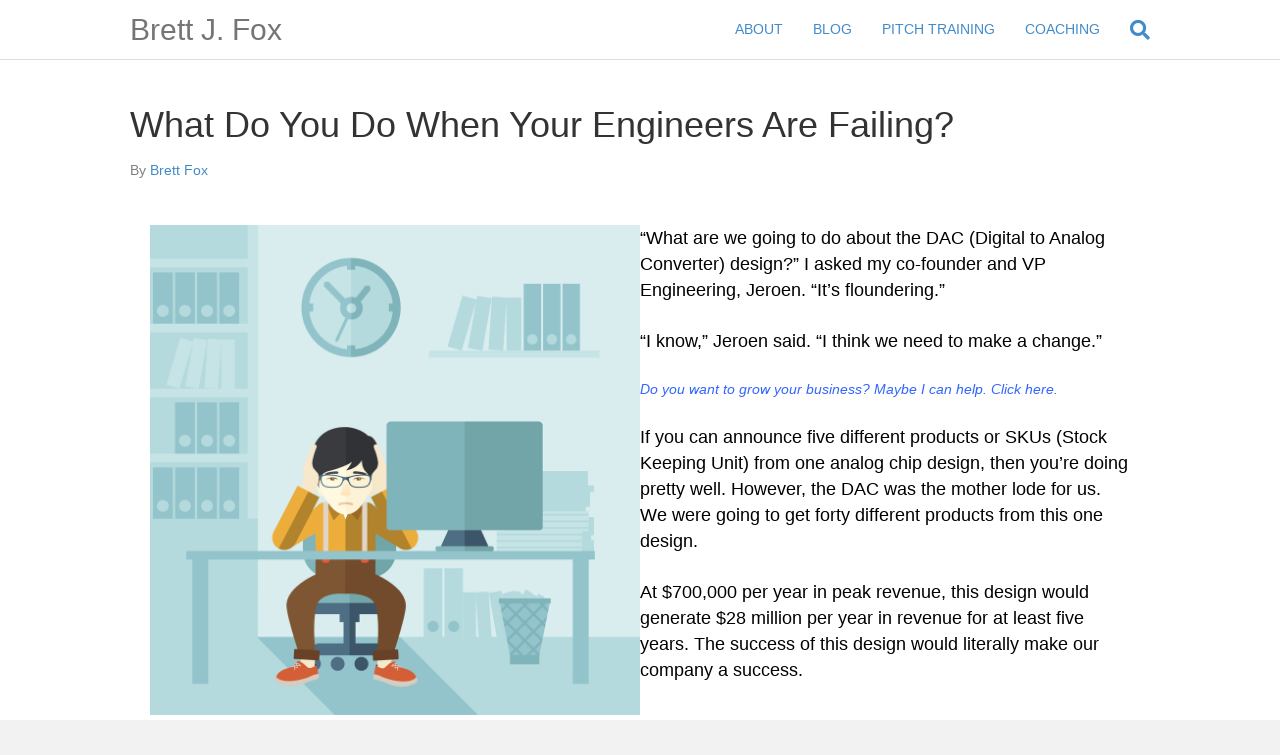

--- FILE ---
content_type: text/html; charset=UTF-8
request_url: https://www.brettjfox.com/what-do-you-do-when-your-engineers-are-failing/
body_size: 15012
content:
<!DOCTYPE html>
<html dir="ltr" lang="en-US" prefix="og: https://ogp.me/ns#">
<head>
<meta charset="UTF-8" />
<meta name='viewport' content='width=device-width, initial-scale=1.0' />
<meta http-equiv='X-UA-Compatible' content='IE=edge' />
<link rel="profile" href="https://gmpg.org/xfn/11" />
<meta name='robots' content='index, follow, max-image-preview:large, max-snippet:-1, max-video-preview:-1' />
	<style>img:is([sizes="auto" i], [sizes^="auto," i]) { contain-intrinsic-size: 3000px 1500px }</style>
		<!-- Pixel Cat Facebook Pixel Code -->
	<script>
	!function(f,b,e,v,n,t,s){if(f.fbq)return;n=f.fbq=function(){n.callMethod?
	n.callMethod.apply(n,arguments):n.queue.push(arguments)};if(!f._fbq)f._fbq=n;
	n.push=n;n.loaded=!0;n.version='2.0';n.queue=[];t=b.createElement(e);t.async=!0;
	t.src=v;s=b.getElementsByTagName(e)[0];s.parentNode.insertBefore(t,s)}(window,
	document,'script','https://connect.facebook.net/en_US/fbevents.js' );
	fbq( 'init', '2453475894933108' );	</script>
	<!-- DO NOT MODIFY -->
	<!-- End Facebook Pixel Code -->
	<!-- Google Tag Manager -->
<script>(function(w,d,s,l,i){w[l]=w[l]||[];w[l].push({'gtm.start':
new Date().getTime(),event:'gtm.js'});var f=d.getElementsByTagName(s)[0],
j=d.createElement(s),dl=l!='dataLayer'?'&l='+l:'';j.async=true;j.src=
'https://www.googletagmanager.com/gtm.js?id='+i+dl;f.parentNode.insertBefore(j,f);
})(window,document,'script','dataLayer','GTM-KMT2CKH');</script>
<!-- End Google Tag Manager -->

<!-- Google Tag Manager by PYS -->
    <script data-cfasync="false" data-pagespeed-no-defer>
	    window.dataLayerPYS = window.dataLayerPYS || [];
	</script>
<!-- End Google Tag Manager by PYS -->
<!-- Google Tag Manager by PYS -->
<script data-cfasync="false" data-pagespeed-no-defer>
	var pys_datalayer_name = "dataLayer";
	window.dataLayerPYS = window.dataLayerPYS || [];</script> 
<!-- End Google Tag Manager by PYS -->    <!-- Start VWO Common Smartcode -->
    <script  type='text/javascript'>
        var _vwo_clicks = 10;
    </script>
    <!-- End VWO Common Smartcode -->
        <!-- Start VWO Async SmartCode -->
    <link rel="preconnect" href="https://dev.visualwebsiteoptimizer.com" />
    <script  type='text/javascript' id='vwoCode'>
        /* Fix: wp-rocket (application/ld+json) */
        window._vwo_code || (function () {
            var account_id=890596,
                version=2.1,
                settings_tolerance=2000,
                library_tolerance=2500,
                use_existing_jquery=false,
                hide_element='body',
                hide_element_style = 'opacity:0 !important;filter:alpha(opacity=0) !important;background:none !important;transition:none !important;',
                /* DO NOT EDIT BELOW THIS LINE */
                f=false,w=window,d=document,v=d.querySelector('#vwoCode'),cK='_vwo_'+account_id+'_settings',cc={};try{var c=JSON.parse(localStorage.getItem('_vwo_'+account_id+'_config'));cc=c&&typeof c==='object'?c:{}}catch(e){}var stT=cc.stT==='session'?w.sessionStorage:w.localStorage;code={use_existing_jquery:function(){return typeof use_existing_jquery!=='undefined'?use_existing_jquery:undefined},library_tolerance:function(){return typeof library_tolerance!=='undefined'?library_tolerance:undefined},settings_tolerance:function(){return cc.sT||settings_tolerance},hide_element_style:function(){return'{'+(cc.hES||hide_element_style)+'}'},hide_element:function(){if(performance.getEntriesByName('first-contentful-paint')[0]){return''}return typeof cc.hE==='string'?cc.hE:hide_element},getVersion:function(){return version},finish:function(e){if(!f){f=true;var t=d.getElementById('_vis_opt_path_hides');if(t)t.parentNode.removeChild(t);if(e)(new Image).src='https://dev.visualwebsiteoptimizer.com/ee.gif?a='+account_id+e}},finished:function(){return f},addScript:function(e){var t=d.createElement('script');t.type='text/javascript';if(e.src){t.src=e.src}else{t.text=e.text}d.getElementsByTagName('head')[0].appendChild(t)},load:function(e,t){var i=this.getSettings(),n=d.createElement('script'),r=this;t=t||{};if(i){n.textContent=i;d.getElementsByTagName('head')[0].appendChild(n);if(!w.VWO||VWO.caE){stT.removeItem(cK);r.load(e)}}else{var o=new XMLHttpRequest;o.open('GET',e,true);o.withCredentials=!t.dSC;o.responseType=t.responseType||'text';o.onload=function(){if(t.onloadCb){return t.onloadCb(o,e)}if(o.status===200||o.status===304){_vwo_code.addScript({text:o.responseText})}else{_vwo_code.finish('&e=loading_failure:'+e)}};o.onerror=function(){if(t.onerrorCb){return t.onerrorCb(e)}_vwo_code.finish('&e=loading_failure:'+e)};o.send()}},getSettings:function(){try{var e=stT.getItem(cK);if(!e){return}e=JSON.parse(e);if(Date.now()>e.e){stT.removeItem(cK);return}return e.s}catch(e){return}},init:function(){if(d.URL.indexOf('__vwo_disable__')>-1)return;var e=this.settings_tolerance();w._vwo_settings_timer=setTimeout(function(){_vwo_code.finish();stT.removeItem(cK)},e);var t;if(this.hide_element()!=='body'){t=d.createElement('style');var i=this.hide_element(),n=i?i+this.hide_element_style():'',r=d.getElementsByTagName('head')[0];t.setAttribute('id','_vis_opt_path_hides');v&&t.setAttribute('nonce',v.nonce);t.setAttribute('type','text/css');if(t.styleSheet)t.styleSheet.cssText=n;else t.appendChild(d.createTextNode(n));r.appendChild(t)}else{t=d.getElementsByTagName('head')[0];var n=d.createElement('div');n.style.cssText='z-index: 2147483647 !important;position: fixed !important;left: 0 !important;top: 0 !important;width: 100% !important;height: 100% !important;background: white !important;';n.setAttribute('id','_vis_opt_path_hides');n.classList.add('_vis_hide_layer');t.parentNode.insertBefore(n,t.nextSibling)}var o='https://dev.visualwebsiteoptimizer.com/j.php?a='+account_id+'&u='+encodeURIComponent(d.URL)+'&vn='+version;if(w.location.search.indexOf('_vwo_xhr')!==-1){this.addScript({src:o})}else{this.load(o+'&x=true')}}};w._vwo_code=code;code.init();})();
    </script>
    <!-- End VWO Async SmartCode -->
    
	<!-- This site is optimized with the Yoast SEO plugin v24.1 - https://yoast.com/wordpress/plugins/seo/ -->
	<title>What Do You Do When Your Engineers Are Failing? - Brett J. Fox</title>
	<meta name="description" content="Engineers make mistakes all the time. You need to have a plan when they do. I&#039;ll teach you how in today&#039;s post." />
	<link rel="canonical" href="https://www.brettjfox.com/what-do-you-do-when-your-engineers-are-failing/" />
	<meta property="og:locale" content="en_US" />
	<meta property="og:type" content="article" />
	<meta property="og:title" content="What Do You Do When Your Engineers Are Failing? - Brett J. Fox" />
	<meta property="og:description" content="Engineers make mistakes all the time. You need to have a plan when they do. I&#039;ll teach you how in today&#039;s post." />
	<meta property="og:url" content="https://www.brettjfox.com/what-do-you-do-when-your-engineers-are-failing/" />
	<meta property="og:site_name" content="Brett J. Fox" />
	<meta property="article:publisher" content="https://www.facebook.com/foxbrettj" />
	<meta property="article:published_time" content="2025-04-21T18:07:46+00:00" />
	<meta property="article:modified_time" content="2025-04-21T18:13:17+00:00" />
	<meta property="og:image" content="https://www.brettjfox.com/wp-content/uploads/2022/10/stressed-engineer.jpg" />
	<meta name="author" content="Brett Fox" />
	<meta name="twitter:card" content="summary_large_image" />
	<meta name="twitter:creator" content="@foxbrettj" />
	<meta name="twitter:site" content="@foxbrettj" />
	<meta name="twitter:label1" content="Written by" />
	<meta name="twitter:data1" content="Brett Fox" />
	<meta name="twitter:label2" content="Est. reading time" />
	<meta name="twitter:data2" content="4 minutes" />
	<script type="application/ld+json" class="yoast-schema-graph">{"@context":"https://schema.org","@graph":[{"@type":"WebPage","@id":"https://www.brettjfox.com/what-do-you-do-when-your-engineers-are-failing/","url":"https://www.brettjfox.com/what-do-you-do-when-your-engineers-are-failing/","name":"What Do You Do When Your Engineers Are Failing? - Brett J. Fox","isPartOf":{"@id":"https://www.brettjfox.com/#website"},"primaryImageOfPage":{"@id":"https://www.brettjfox.com/what-do-you-do-when-your-engineers-are-failing/#primaryimage"},"image":{"@id":"https://www.brettjfox.com/what-do-you-do-when-your-engineers-are-failing/#primaryimage"},"thumbnailUrl":"https://www.brettjfox.com/wp-content/uploads/2022/10/stressed-engineer.jpg","datePublished":"2025-04-21T18:07:46+00:00","dateModified":"2025-04-21T18:13:17+00:00","author":{"@id":"https://www.brettjfox.com/#/schema/person/866ffc54f8865be8f185477be312a0a6"},"description":"Engineers make mistakes all the time. You need to have a plan when they do. I'll teach you how in today's post.","breadcrumb":{"@id":"https://www.brettjfox.com/what-do-you-do-when-your-engineers-are-failing/#breadcrumb"},"inLanguage":"en-US","potentialAction":[{"@type":"ReadAction","target":["https://www.brettjfox.com/what-do-you-do-when-your-engineers-are-failing/"]}]},{"@type":"ImageObject","inLanguage":"en-US","@id":"https://www.brettjfox.com/what-do-you-do-when-your-engineers-are-failing/#primaryimage","url":"https://www.brettjfox.com/wp-content/uploads/2022/10/stressed-engineer.jpg","contentUrl":"https://www.brettjfox.com/wp-content/uploads/2022/10/stressed-engineer.jpg","width":1000,"height":1000,"caption":"An overworked japanese businessman sitting infront of computer holding his head by two hands, under stress causing a headache. Unhappy concept. A contemporary style with pastel palette soft blue tinted background. Vector flat design illustration. Square layout."},{"@type":"BreadcrumbList","@id":"https://www.brettjfox.com/what-do-you-do-when-your-engineers-are-failing/#breadcrumb","itemListElement":[{"@type":"ListItem","position":1,"name":"Home","item":"https://www.brettjfox.com/"},{"@type":"ListItem","position":2,"name":"What Do You Do When Your Engineers Are Failing?"}]},{"@type":"WebSite","@id":"https://www.brettjfox.com/#website","url":"https://www.brettjfox.com/","name":"Brett J. Fox","description":"Your Startup CEO Coach","potentialAction":[{"@type":"SearchAction","target":{"@type":"EntryPoint","urlTemplate":"https://www.brettjfox.com/?s={search_term_string}"},"query-input":{"@type":"PropertyValueSpecification","valueRequired":true,"valueName":"search_term_string"}}],"inLanguage":"en-US"},{"@type":"Person","@id":"https://www.brettjfox.com/#/schema/person/866ffc54f8865be8f185477be312a0a6","name":"Brett Fox","image":{"@type":"ImageObject","inLanguage":"en-US","@id":"https://www.brettjfox.com/#/schema/person/image/","url":"https://secure.gravatar.com/avatar/aaa2e9197ecbdc2be34ec8cab8af3f26?s=96&d=mm&r=g","contentUrl":"https://secure.gravatar.com/avatar/aaa2e9197ecbdc2be34ec8cab8af3f26?s=96&d=mm&r=g","caption":"Brett Fox"}}]}</script>
	<!-- / Yoast SEO plugin. -->


<link rel="alternate" type="application/rss+xml" title="Brett J. Fox &raquo; Feed" href="https://www.brettjfox.com/feed/" />
<link rel="alternate" type="application/rss+xml" title="Brett J. Fox &raquo; Comments Feed" href="https://www.brettjfox.com/comments/feed/" />
<script>
window._wpemojiSettings = {"baseUrl":"https:\/\/s.w.org\/images\/core\/emoji\/15.0.3\/72x72\/","ext":".png","svgUrl":"https:\/\/s.w.org\/images\/core\/emoji\/15.0.3\/svg\/","svgExt":".svg","source":{"concatemoji":"https:\/\/www.brettjfox.com\/wp-includes\/js\/wp-emoji-release.min.js?ver=6.7.4"}};
/*! This file is auto-generated */
!function(i,n){var o,s,e;function c(e){try{var t={supportTests:e,timestamp:(new Date).valueOf()};sessionStorage.setItem(o,JSON.stringify(t))}catch(e){}}function p(e,t,n){e.clearRect(0,0,e.canvas.width,e.canvas.height),e.fillText(t,0,0);var t=new Uint32Array(e.getImageData(0,0,e.canvas.width,e.canvas.height).data),r=(e.clearRect(0,0,e.canvas.width,e.canvas.height),e.fillText(n,0,0),new Uint32Array(e.getImageData(0,0,e.canvas.width,e.canvas.height).data));return t.every(function(e,t){return e===r[t]})}function u(e,t,n){switch(t){case"flag":return n(e,"\ud83c\udff3\ufe0f\u200d\u26a7\ufe0f","\ud83c\udff3\ufe0f\u200b\u26a7\ufe0f")?!1:!n(e,"\ud83c\uddfa\ud83c\uddf3","\ud83c\uddfa\u200b\ud83c\uddf3")&&!n(e,"\ud83c\udff4\udb40\udc67\udb40\udc62\udb40\udc65\udb40\udc6e\udb40\udc67\udb40\udc7f","\ud83c\udff4\u200b\udb40\udc67\u200b\udb40\udc62\u200b\udb40\udc65\u200b\udb40\udc6e\u200b\udb40\udc67\u200b\udb40\udc7f");case"emoji":return!n(e,"\ud83d\udc26\u200d\u2b1b","\ud83d\udc26\u200b\u2b1b")}return!1}function f(e,t,n){var r="undefined"!=typeof WorkerGlobalScope&&self instanceof WorkerGlobalScope?new OffscreenCanvas(300,150):i.createElement("canvas"),a=r.getContext("2d",{willReadFrequently:!0}),o=(a.textBaseline="top",a.font="600 32px Arial",{});return e.forEach(function(e){o[e]=t(a,e,n)}),o}function t(e){var t=i.createElement("script");t.src=e,t.defer=!0,i.head.appendChild(t)}"undefined"!=typeof Promise&&(o="wpEmojiSettingsSupports",s=["flag","emoji"],n.supports={everything:!0,everythingExceptFlag:!0},e=new Promise(function(e){i.addEventListener("DOMContentLoaded",e,{once:!0})}),new Promise(function(t){var n=function(){try{var e=JSON.parse(sessionStorage.getItem(o));if("object"==typeof e&&"number"==typeof e.timestamp&&(new Date).valueOf()<e.timestamp+604800&&"object"==typeof e.supportTests)return e.supportTests}catch(e){}return null}();if(!n){if("undefined"!=typeof Worker&&"undefined"!=typeof OffscreenCanvas&&"undefined"!=typeof URL&&URL.createObjectURL&&"undefined"!=typeof Blob)try{var e="postMessage("+f.toString()+"("+[JSON.stringify(s),u.toString(),p.toString()].join(",")+"));",r=new Blob([e],{type:"text/javascript"}),a=new Worker(URL.createObjectURL(r),{name:"wpTestEmojiSupports"});return void(a.onmessage=function(e){c(n=e.data),a.terminate(),t(n)})}catch(e){}c(n=f(s,u,p))}t(n)}).then(function(e){for(var t in e)n.supports[t]=e[t],n.supports.everything=n.supports.everything&&n.supports[t],"flag"!==t&&(n.supports.everythingExceptFlag=n.supports.everythingExceptFlag&&n.supports[t]);n.supports.everythingExceptFlag=n.supports.everythingExceptFlag&&!n.supports.flag,n.DOMReady=!1,n.readyCallback=function(){n.DOMReady=!0}}).then(function(){return e}).then(function(){var e;n.supports.everything||(n.readyCallback(),(e=n.source||{}).concatemoji?t(e.concatemoji):e.wpemoji&&e.twemoji&&(t(e.twemoji),t(e.wpemoji)))}))}((window,document),window._wpemojiSettings);
</script>
<style id='wp-emoji-styles-inline-css'>

	img.wp-smiley, img.emoji {
		display: inline !important;
		border: none !important;
		box-shadow: none !important;
		height: 1em !important;
		width: 1em !important;
		margin: 0 0.07em !important;
		vertical-align: -0.1em !important;
		background: none !important;
		padding: 0 !important;
	}
</style>
<link rel='stylesheet' id='wp-block-library-css' href='https://www.brettjfox.com/wp-includes/css/dist/block-library/style.min.css?ver=6.7.4' media='all' />
<style id='wp-block-library-theme-inline-css'>
.wp-block-audio :where(figcaption){color:#555;font-size:13px;text-align:center}.is-dark-theme .wp-block-audio :where(figcaption){color:#ffffffa6}.wp-block-audio{margin:0 0 1em}.wp-block-code{border:1px solid #ccc;border-radius:4px;font-family:Menlo,Consolas,monaco,monospace;padding:.8em 1em}.wp-block-embed :where(figcaption){color:#555;font-size:13px;text-align:center}.is-dark-theme .wp-block-embed :where(figcaption){color:#ffffffa6}.wp-block-embed{margin:0 0 1em}.blocks-gallery-caption{color:#555;font-size:13px;text-align:center}.is-dark-theme .blocks-gallery-caption{color:#ffffffa6}:root :where(.wp-block-image figcaption){color:#555;font-size:13px;text-align:center}.is-dark-theme :root :where(.wp-block-image figcaption){color:#ffffffa6}.wp-block-image{margin:0 0 1em}.wp-block-pullquote{border-bottom:4px solid;border-top:4px solid;color:currentColor;margin-bottom:1.75em}.wp-block-pullquote cite,.wp-block-pullquote footer,.wp-block-pullquote__citation{color:currentColor;font-size:.8125em;font-style:normal;text-transform:uppercase}.wp-block-quote{border-left:.25em solid;margin:0 0 1.75em;padding-left:1em}.wp-block-quote cite,.wp-block-quote footer{color:currentColor;font-size:.8125em;font-style:normal;position:relative}.wp-block-quote:where(.has-text-align-right){border-left:none;border-right:.25em solid;padding-left:0;padding-right:1em}.wp-block-quote:where(.has-text-align-center){border:none;padding-left:0}.wp-block-quote.is-large,.wp-block-quote.is-style-large,.wp-block-quote:where(.is-style-plain){border:none}.wp-block-search .wp-block-search__label{font-weight:700}.wp-block-search__button{border:1px solid #ccc;padding:.375em .625em}:where(.wp-block-group.has-background){padding:1.25em 2.375em}.wp-block-separator.has-css-opacity{opacity:.4}.wp-block-separator{border:none;border-bottom:2px solid;margin-left:auto;margin-right:auto}.wp-block-separator.has-alpha-channel-opacity{opacity:1}.wp-block-separator:not(.is-style-wide):not(.is-style-dots){width:100px}.wp-block-separator.has-background:not(.is-style-dots){border-bottom:none;height:1px}.wp-block-separator.has-background:not(.is-style-wide):not(.is-style-dots){height:2px}.wp-block-table{margin:0 0 1em}.wp-block-table td,.wp-block-table th{word-break:normal}.wp-block-table :where(figcaption){color:#555;font-size:13px;text-align:center}.is-dark-theme .wp-block-table :where(figcaption){color:#ffffffa6}.wp-block-video :where(figcaption){color:#555;font-size:13px;text-align:center}.is-dark-theme .wp-block-video :where(figcaption){color:#ffffffa6}.wp-block-video{margin:0 0 1em}:root :where(.wp-block-template-part.has-background){margin-bottom:0;margin-top:0;padding:1.25em 2.375em}
</style>
<link rel='stylesheet' id='convertkit-broadcasts-css' href='https://www.brettjfox.com/wp-content/plugins/convertkit/resources/frontend/css/broadcasts.css?ver=2.8.4' media='all' />
<link rel='stylesheet' id='convertkit-button-css' href='https://www.brettjfox.com/wp-content/plugins/convertkit/resources/frontend/css/button.css?ver=2.8.4' media='all' />
<link rel='stylesheet' id='convertkit-form-css' href='https://www.brettjfox.com/wp-content/plugins/convertkit/resources/frontend/css/form.css?ver=2.8.4' media='all' />
<style id='classic-theme-styles-inline-css'>
/*! This file is auto-generated */
.wp-block-button__link{color:#fff;background-color:#32373c;border-radius:9999px;box-shadow:none;text-decoration:none;padding:calc(.667em + 2px) calc(1.333em + 2px);font-size:1.125em}.wp-block-file__button{background:#32373c;color:#fff;text-decoration:none}
</style>
<style id='global-styles-inline-css'>
:root{--wp--preset--aspect-ratio--square: 1;--wp--preset--aspect-ratio--4-3: 4/3;--wp--preset--aspect-ratio--3-4: 3/4;--wp--preset--aspect-ratio--3-2: 3/2;--wp--preset--aspect-ratio--2-3: 2/3;--wp--preset--aspect-ratio--16-9: 16/9;--wp--preset--aspect-ratio--9-16: 9/16;--wp--preset--color--black: #000000;--wp--preset--color--cyan-bluish-gray: #abb8c3;--wp--preset--color--white: #ffffff;--wp--preset--color--pale-pink: #f78da7;--wp--preset--color--vivid-red: #cf2e2e;--wp--preset--color--luminous-vivid-orange: #ff6900;--wp--preset--color--luminous-vivid-amber: #fcb900;--wp--preset--color--light-green-cyan: #7bdcb5;--wp--preset--color--vivid-green-cyan: #00d084;--wp--preset--color--pale-cyan-blue: #8ed1fc;--wp--preset--color--vivid-cyan-blue: #0693e3;--wp--preset--color--vivid-purple: #9b51e0;--wp--preset--color--fl-heading-text: #333333;--wp--preset--color--fl-body-bg: #f2f2f2;--wp--preset--color--fl-body-text: #808080;--wp--preset--color--fl-accent: #428bca;--wp--preset--color--fl-accent-hover: #428bca;--wp--preset--color--fl-topbar-bg: #ffffff;--wp--preset--color--fl-topbar-text: #000000;--wp--preset--color--fl-topbar-link: #428bca;--wp--preset--color--fl-topbar-hover: #428bca;--wp--preset--color--fl-header-bg: #ffffff;--wp--preset--color--fl-header-text: #000000;--wp--preset--color--fl-header-link: #428bca;--wp--preset--color--fl-header-hover: #428bca;--wp--preset--color--fl-nav-bg: #ffffff;--wp--preset--color--fl-nav-link: #428bca;--wp--preset--color--fl-nav-hover: #428bca;--wp--preset--color--fl-content-bg: #ffffff;--wp--preset--color--fl-footer-widgets-bg: #ffffff;--wp--preset--color--fl-footer-widgets-text: #000000;--wp--preset--color--fl-footer-widgets-link: #428bca;--wp--preset--color--fl-footer-widgets-hover: #428bca;--wp--preset--color--fl-footer-bg: #ffffff;--wp--preset--color--fl-footer-text: #000000;--wp--preset--color--fl-footer-link: #428bca;--wp--preset--color--fl-footer-hover: #428bca;--wp--preset--gradient--vivid-cyan-blue-to-vivid-purple: linear-gradient(135deg,rgba(6,147,227,1) 0%,rgb(155,81,224) 100%);--wp--preset--gradient--light-green-cyan-to-vivid-green-cyan: linear-gradient(135deg,rgb(122,220,180) 0%,rgb(0,208,130) 100%);--wp--preset--gradient--luminous-vivid-amber-to-luminous-vivid-orange: linear-gradient(135deg,rgba(252,185,0,1) 0%,rgba(255,105,0,1) 100%);--wp--preset--gradient--luminous-vivid-orange-to-vivid-red: linear-gradient(135deg,rgba(255,105,0,1) 0%,rgb(207,46,46) 100%);--wp--preset--gradient--very-light-gray-to-cyan-bluish-gray: linear-gradient(135deg,rgb(238,238,238) 0%,rgb(169,184,195) 100%);--wp--preset--gradient--cool-to-warm-spectrum: linear-gradient(135deg,rgb(74,234,220) 0%,rgb(151,120,209) 20%,rgb(207,42,186) 40%,rgb(238,44,130) 60%,rgb(251,105,98) 80%,rgb(254,248,76) 100%);--wp--preset--gradient--blush-light-purple: linear-gradient(135deg,rgb(255,206,236) 0%,rgb(152,150,240) 100%);--wp--preset--gradient--blush-bordeaux: linear-gradient(135deg,rgb(254,205,165) 0%,rgb(254,45,45) 50%,rgb(107,0,62) 100%);--wp--preset--gradient--luminous-dusk: linear-gradient(135deg,rgb(255,203,112) 0%,rgb(199,81,192) 50%,rgb(65,88,208) 100%);--wp--preset--gradient--pale-ocean: linear-gradient(135deg,rgb(255,245,203) 0%,rgb(182,227,212) 50%,rgb(51,167,181) 100%);--wp--preset--gradient--electric-grass: linear-gradient(135deg,rgb(202,248,128) 0%,rgb(113,206,126) 100%);--wp--preset--gradient--midnight: linear-gradient(135deg,rgb(2,3,129) 0%,rgb(40,116,252) 100%);--wp--preset--font-size--small: 13px;--wp--preset--font-size--medium: 20px;--wp--preset--font-size--large: 36px;--wp--preset--font-size--x-large: 42px;--wp--preset--spacing--20: 0.44rem;--wp--preset--spacing--30: 0.67rem;--wp--preset--spacing--40: 1rem;--wp--preset--spacing--50: 1.5rem;--wp--preset--spacing--60: 2.25rem;--wp--preset--spacing--70: 3.38rem;--wp--preset--spacing--80: 5.06rem;--wp--preset--shadow--natural: 6px 6px 9px rgba(0, 0, 0, 0.2);--wp--preset--shadow--deep: 12px 12px 50px rgba(0, 0, 0, 0.4);--wp--preset--shadow--sharp: 6px 6px 0px rgba(0, 0, 0, 0.2);--wp--preset--shadow--outlined: 6px 6px 0px -3px rgba(255, 255, 255, 1), 6px 6px rgba(0, 0, 0, 1);--wp--preset--shadow--crisp: 6px 6px 0px rgba(0, 0, 0, 1);}:where(.is-layout-flex){gap: 0.5em;}:where(.is-layout-grid){gap: 0.5em;}body .is-layout-flex{display: flex;}.is-layout-flex{flex-wrap: wrap;align-items: center;}.is-layout-flex > :is(*, div){margin: 0;}body .is-layout-grid{display: grid;}.is-layout-grid > :is(*, div){margin: 0;}:where(.wp-block-columns.is-layout-flex){gap: 2em;}:where(.wp-block-columns.is-layout-grid){gap: 2em;}:where(.wp-block-post-template.is-layout-flex){gap: 1.25em;}:where(.wp-block-post-template.is-layout-grid){gap: 1.25em;}.has-black-color{color: var(--wp--preset--color--black) !important;}.has-cyan-bluish-gray-color{color: var(--wp--preset--color--cyan-bluish-gray) !important;}.has-white-color{color: var(--wp--preset--color--white) !important;}.has-pale-pink-color{color: var(--wp--preset--color--pale-pink) !important;}.has-vivid-red-color{color: var(--wp--preset--color--vivid-red) !important;}.has-luminous-vivid-orange-color{color: var(--wp--preset--color--luminous-vivid-orange) !important;}.has-luminous-vivid-amber-color{color: var(--wp--preset--color--luminous-vivid-amber) !important;}.has-light-green-cyan-color{color: var(--wp--preset--color--light-green-cyan) !important;}.has-vivid-green-cyan-color{color: var(--wp--preset--color--vivid-green-cyan) !important;}.has-pale-cyan-blue-color{color: var(--wp--preset--color--pale-cyan-blue) !important;}.has-vivid-cyan-blue-color{color: var(--wp--preset--color--vivid-cyan-blue) !important;}.has-vivid-purple-color{color: var(--wp--preset--color--vivid-purple) !important;}.has-black-background-color{background-color: var(--wp--preset--color--black) !important;}.has-cyan-bluish-gray-background-color{background-color: var(--wp--preset--color--cyan-bluish-gray) !important;}.has-white-background-color{background-color: var(--wp--preset--color--white) !important;}.has-pale-pink-background-color{background-color: var(--wp--preset--color--pale-pink) !important;}.has-vivid-red-background-color{background-color: var(--wp--preset--color--vivid-red) !important;}.has-luminous-vivid-orange-background-color{background-color: var(--wp--preset--color--luminous-vivid-orange) !important;}.has-luminous-vivid-amber-background-color{background-color: var(--wp--preset--color--luminous-vivid-amber) !important;}.has-light-green-cyan-background-color{background-color: var(--wp--preset--color--light-green-cyan) !important;}.has-vivid-green-cyan-background-color{background-color: var(--wp--preset--color--vivid-green-cyan) !important;}.has-pale-cyan-blue-background-color{background-color: var(--wp--preset--color--pale-cyan-blue) !important;}.has-vivid-cyan-blue-background-color{background-color: var(--wp--preset--color--vivid-cyan-blue) !important;}.has-vivid-purple-background-color{background-color: var(--wp--preset--color--vivid-purple) !important;}.has-black-border-color{border-color: var(--wp--preset--color--black) !important;}.has-cyan-bluish-gray-border-color{border-color: var(--wp--preset--color--cyan-bluish-gray) !important;}.has-white-border-color{border-color: var(--wp--preset--color--white) !important;}.has-pale-pink-border-color{border-color: var(--wp--preset--color--pale-pink) !important;}.has-vivid-red-border-color{border-color: var(--wp--preset--color--vivid-red) !important;}.has-luminous-vivid-orange-border-color{border-color: var(--wp--preset--color--luminous-vivid-orange) !important;}.has-luminous-vivid-amber-border-color{border-color: var(--wp--preset--color--luminous-vivid-amber) !important;}.has-light-green-cyan-border-color{border-color: var(--wp--preset--color--light-green-cyan) !important;}.has-vivid-green-cyan-border-color{border-color: var(--wp--preset--color--vivid-green-cyan) !important;}.has-pale-cyan-blue-border-color{border-color: var(--wp--preset--color--pale-cyan-blue) !important;}.has-vivid-cyan-blue-border-color{border-color: var(--wp--preset--color--vivid-cyan-blue) !important;}.has-vivid-purple-border-color{border-color: var(--wp--preset--color--vivid-purple) !important;}.has-vivid-cyan-blue-to-vivid-purple-gradient-background{background: var(--wp--preset--gradient--vivid-cyan-blue-to-vivid-purple) !important;}.has-light-green-cyan-to-vivid-green-cyan-gradient-background{background: var(--wp--preset--gradient--light-green-cyan-to-vivid-green-cyan) !important;}.has-luminous-vivid-amber-to-luminous-vivid-orange-gradient-background{background: var(--wp--preset--gradient--luminous-vivid-amber-to-luminous-vivid-orange) !important;}.has-luminous-vivid-orange-to-vivid-red-gradient-background{background: var(--wp--preset--gradient--luminous-vivid-orange-to-vivid-red) !important;}.has-very-light-gray-to-cyan-bluish-gray-gradient-background{background: var(--wp--preset--gradient--very-light-gray-to-cyan-bluish-gray) !important;}.has-cool-to-warm-spectrum-gradient-background{background: var(--wp--preset--gradient--cool-to-warm-spectrum) !important;}.has-blush-light-purple-gradient-background{background: var(--wp--preset--gradient--blush-light-purple) !important;}.has-blush-bordeaux-gradient-background{background: var(--wp--preset--gradient--blush-bordeaux) !important;}.has-luminous-dusk-gradient-background{background: var(--wp--preset--gradient--luminous-dusk) !important;}.has-pale-ocean-gradient-background{background: var(--wp--preset--gradient--pale-ocean) !important;}.has-electric-grass-gradient-background{background: var(--wp--preset--gradient--electric-grass) !important;}.has-midnight-gradient-background{background: var(--wp--preset--gradient--midnight) !important;}.has-small-font-size{font-size: var(--wp--preset--font-size--small) !important;}.has-medium-font-size{font-size: var(--wp--preset--font-size--medium) !important;}.has-large-font-size{font-size: var(--wp--preset--font-size--large) !important;}.has-x-large-font-size{font-size: var(--wp--preset--font-size--x-large) !important;}
:where(.wp-block-post-template.is-layout-flex){gap: 1.25em;}:where(.wp-block-post-template.is-layout-grid){gap: 1.25em;}
:where(.wp-block-columns.is-layout-flex){gap: 2em;}:where(.wp-block-columns.is-layout-grid){gap: 2em;}
:root :where(.wp-block-pullquote){font-size: 1.5em;line-height: 1.6;}
</style>
<link rel='stylesheet' id='fl-builder-layout-7458-css' href='https://www.brettjfox.com/wp-content/uploads/bb-plugin/cache/7458-layout.css?ver=4bfecf724b27806862fcb225a9a833c0' media='all' />
<link rel='stylesheet' id='font-awesome-5-css' href='https://www.brettjfox.com/wp-content/plugins/bb-plugin/fonts/fontawesome/5.15.4/css/all.min.css?ver=2.8.6.1' media='all' />
<link rel='stylesheet' id='font-awesome-css' href='https://www.brettjfox.com/wp-content/plugins/bb-plugin/fonts/fontawesome/5.15.4/css/v4-shims.min.css?ver=2.8.6.1' media='all' />
<link rel='stylesheet' id='jquery-magnificpopup-css' href='https://www.brettjfox.com/wp-content/plugins/bb-plugin/css/jquery.magnificpopup.css?ver=2.8.6.1' media='all' />
<link rel='stylesheet' id='base-css' href='https://www.brettjfox.com/wp-content/themes/bb-theme/css/base.min.css?ver=1.7.17.1' media='all' />
<link rel='stylesheet' id='fl-automator-skin-css' href='https://www.brettjfox.com/wp-content/uploads/bb-theme/skin-6968430908767.css?ver=1.7.17.1' media='all' />
<script src="https://www.brettjfox.com/wp-includes/js/jquery/jquery.min.js?ver=3.7.1" id="jquery-core-js"></script>
<script src="https://www.brettjfox.com/wp-includes/js/jquery/jquery-migrate.min.js?ver=3.4.1" id="jquery-migrate-js"></script>
<link rel="https://api.w.org/" href="https://www.brettjfox.com/wp-json/" /><link rel="alternate" title="JSON" type="application/json" href="https://www.brettjfox.com/wp-json/wp/v2/posts/7458" /><link rel="EditURI" type="application/rsd+xml" title="RSD" href="https://www.brettjfox.com/xmlrpc.php?rsd" />
<link rel='shortlink' href='https://www.brettjfox.com/?p=7458' />
<link rel="alternate" title="oEmbed (JSON)" type="application/json+oembed" href="https://www.brettjfox.com/wp-json/oembed/1.0/embed?url=https%3A%2F%2Fwww.brettjfox.com%2Fwhat-do-you-do-when-your-engineers-are-failing%2F" />
<link rel="alternate" title="oEmbed (XML)" type="text/xml+oembed" href="https://www.brettjfox.com/wp-json/oembed/1.0/embed?url=https%3A%2F%2Fwww.brettjfox.com%2Fwhat-do-you-do-when-your-engineers-are-failing%2F&#038;format=xml" />
<script type="text/javascript">
(function(url){
	if(/(?:Chrome\/26\.0\.1410\.63 Safari\/537\.31|WordfenceTestMonBot)/.test(navigator.userAgent)){ return; }
	var addEvent = function(evt, handler) {
		if (window.addEventListener) {
			document.addEventListener(evt, handler, false);
		} else if (window.attachEvent) {
			document.attachEvent('on' + evt, handler);
		}
	};
	var removeEvent = function(evt, handler) {
		if (window.removeEventListener) {
			document.removeEventListener(evt, handler, false);
		} else if (window.detachEvent) {
			document.detachEvent('on' + evt, handler);
		}
	};
	var evts = 'contextmenu dblclick drag dragend dragenter dragleave dragover dragstart drop keydown keypress keyup mousedown mousemove mouseout mouseover mouseup mousewheel scroll'.split(' ');
	var logHuman = function() {
		if (window.wfLogHumanRan) { return; }
		window.wfLogHumanRan = true;
		var wfscr = document.createElement('script');
		wfscr.type = 'text/javascript';
		wfscr.async = true;
		wfscr.src = url + '&r=' + Math.random();
		(document.getElementsByTagName('head')[0]||document.getElementsByTagName('body')[0]).appendChild(wfscr);
		for (var i = 0; i < evts.length; i++) {
			removeEvent(evts[i], logHuman);
		}
	};
	for (var i = 0; i < evts.length; i++) {
		addEvent(evts[i], logHuman);
	}
})('//www.brettjfox.com/?wordfence_lh=1&hid=7BEE1BE222574A470B3A79EFED4EB073');
</script><link rel="icon" href="https://www.brettjfox.com/wp-content/uploads/2021/03/cropped-bjf-site-icon-32x32.png" sizes="32x32" />
<link rel="icon" href="https://www.brettjfox.com/wp-content/uploads/2021/03/cropped-bjf-site-icon-192x192.png" sizes="192x192" />
<link rel="apple-touch-icon" href="https://www.brettjfox.com/wp-content/uploads/2021/03/cropped-bjf-site-icon-180x180.png" />
<meta name="msapplication-TileImage" content="https://www.brettjfox.com/wp-content/uploads/2021/03/cropped-bjf-site-icon-270x270.png" />
		<style id="wp-custom-css">
			.fl-page-content {
    padding-top: 0 !important;
}
/* Center the Register button */
#wpforms-9298 .wpforms-submit-container {
  text-align: center;
}

/* Improve button size and spacing */
#wpforms-submit-9324 {
  display: block;
  margin-left: auto;
  margin-right: auto;
}

}
		</style>
		</head>

<body data-rsssl=1 class="post-template-default single single-post postid-7458 single-format-standard fl-builder fl-builder-2-8-6-1 fl-theme-1-7-17-1 fl-framework-base fl-preset-default fl-full-width fl-search-active">
<!-- Google Tag Manager (noscript) -->
<noscript><iframe src="https://www.googletagmanager.com/ns.html?id=GTM-M5K9B57Q"
height="0" width="0" style="display:none;visibility:hidden"></iframe></noscript>
<!-- End Google Tag Manager (noscript) -->

<a aria-label="Skip to content" class="fl-screen-reader-text" href="#fl-main-content">Skip to content</a><header class="fl-page-header fl-page-header-fixed fl-page-nav-right fl-page-nav-toggle-button fl-page-nav-toggle-visible-mobile"  role="banner">
	<div class="fl-page-header-wrap">
		<div class="fl-page-header-container container">
			<div class="fl-page-header-row row">
				<div class="col-sm-12 col-md-3 fl-page-logo-wrap">
					<div class="fl-page-header-logo">
						<a href="https://www.brettjfox.com/"><div class="fl-logo-text" itemprop="name">Brett J. Fox</div></a>
					</div>
				</div>
				<div class="col-sm-12 col-md-9 fl-page-fixed-nav-wrap">
					<div class="fl-page-nav-wrap">
						<nav class="fl-page-nav fl-nav navbar navbar-default navbar-expand-md" aria-label="Header Menu" role="navigation">
							<button type="button" class="navbar-toggle navbar-toggler" data-toggle="collapse" data-target=".fl-page-nav-collapse">
								<span>Menu</span>
							</button>
							<div class="fl-page-nav-collapse collapse navbar-collapse">
								<ul id="menu-main" class="nav navbar-nav navbar-right menu fl-theme-menu"><li id="menu-item-5504" class="menu-item menu-item-type-post_type menu-item-object-page menu-item-5504 nav-item"><a href="https://www.brettjfox.com/about-2/about/" class="nav-link">ABOUT</a></li>
<li id="menu-item-5494" class="menu-item menu-item-type-post_type menu-item-object-page menu-item-5494 nav-item"><a href="https://www.brettjfox.com/blog/" class="nav-link">BLOG</a></li>
<li id="menu-item-8694" class="menu-item menu-item-type-post_type menu-item-object-page menu-item-8694 nav-item"><a href="https://www.brettjfox.com/pitch-training/" class="nav-link">PITCH TRAINING</a></li>
<li id="menu-item-8744" class="menu-item menu-item-type-post_type menu-item-object-page menu-item-8744 nav-item"><a href="https://www.brettjfox.com/coaching/" class="nav-link">COACHING</a></li>
</ul>							</div>
						</nav>
					</div>
				</div>
			</div>
		</div>
	</div>
</header><!-- .fl-page-header-fixed -->
<header class="fl-page-header fl-page-header-primary fl-page-nav-right fl-page-nav-toggle-button fl-page-nav-toggle-visible-mobile" itemscope="itemscope" itemtype="https://schema.org/WPHeader"  role="banner">
	<div class="fl-page-header-wrap">
		<div class="fl-page-header-container container">
			<div class="fl-page-header-row row">
				<div class="col-sm-12 col-md-4 fl-page-header-logo-col">
					<div class="fl-page-header-logo" itemscope="itemscope" itemtype="https://schema.org/Organization">
						<a href="https://www.brettjfox.com/" itemprop="url"><div class="fl-logo-text" itemprop="name">Brett J. Fox</div></a>
											</div>
				</div>
				<div class="col-sm-12 col-md-8 fl-page-nav-col">
					<div class="fl-page-nav-wrap">
						<nav class="fl-page-nav fl-nav navbar navbar-default navbar-expand-md" aria-label="Header Menu" itemscope="itemscope" itemtype="https://schema.org/SiteNavigationElement" role="navigation">
							<button type="button" class="navbar-toggle navbar-toggler" data-toggle="collapse" data-target=".fl-page-nav-collapse">
								<span>Menu</span>
							</button>
							<div class="fl-page-nav-collapse collapse navbar-collapse">
								<ul id="menu-main-1" class="nav navbar-nav navbar-right menu fl-theme-menu"><li class="menu-item menu-item-type-post_type menu-item-object-page menu-item-5504 nav-item"><a href="https://www.brettjfox.com/about-2/about/" class="nav-link">ABOUT</a></li>
<li class="menu-item menu-item-type-post_type menu-item-object-page menu-item-5494 nav-item"><a href="https://www.brettjfox.com/blog/" class="nav-link">BLOG</a></li>
<li class="menu-item menu-item-type-post_type menu-item-object-page menu-item-8694 nav-item"><a href="https://www.brettjfox.com/pitch-training/" class="nav-link">PITCH TRAINING</a></li>
<li class="menu-item menu-item-type-post_type menu-item-object-page menu-item-8744 nav-item"><a href="https://www.brettjfox.com/coaching/" class="nav-link">COACHING</a></li>
</ul><div class="fl-page-nav-search">
	<a href="#" class="fas fa-search" aria-label="Search" aria-expanded="false" aria-haspopup="true" id='flsearchform'></a>
	<form method="get" role="search" aria-label="Search" action="https://www.brettjfox.com/" title="Type and press Enter to search.">
		<input type="search" class="fl-search-input form-control" name="s" placeholder="Search" value="" aria-labelledby="flsearchform" />
	</form>
</div>
							</div>
						</nav>
					</div>
				</div>
			</div>
		</div>
	</div>
</header><!-- .fl-page-header -->

<div id="fl-main-content" class="fl-page-content" itemprop="mainContentOfPage" role="main">
    
<div class="container">
	<div class="row">

		
		<div class="fl-content col-md-12">
			<article class="fl-post post-7458 post type-post status-publish format-standard hentry category-blog category-leadership" id="fl-post-7458" itemscope itemtype="https://schema.org/BlogPosting">

	
	<header class="fl-post-header">
		<h1 class="fl-post-title" itemprop="headline">
			What Do You Do When Your Engineers Are Failing?					</h1>
		<div class="fl-post-meta fl-post-meta-top"><span class="fl-post-author">By <a href="https://www.brettjfox.com/author/brett-fox/"><span>Brett Fox</span></a></span></div><meta itemscope itemprop="mainEntityOfPage" itemtype="https://schema.org/WebPage" itemid="https://www.brettjfox.com/what-do-you-do-when-your-engineers-are-failing/" content="What Do You Do When Your Engineers Are Failing?" /><meta itemprop="datePublished" content="2025-04-21" /><meta itemprop="dateModified" content="2025-04-21" /><div itemprop="publisher" itemscope itemtype="https://schema.org/Organization"><meta itemprop="name" content="Brett J. Fox"></div><div itemscope itemprop="author" itemtype="https://schema.org/Person"><meta itemprop="url" content="https://www.brettjfox.com/author/brett-fox/" /><meta itemprop="name" content="Brett Fox" /></div><div itemprop="interactionStatistic" itemscope itemtype="https://schema.org/InteractionCounter"><meta itemprop="interactionType" content="https://schema.org/CommentAction" /><meta itemprop="userInteractionCount" content="0" /></div>	</header><!-- .fl-post-header -->

	
	
	<div class="fl-post-content clearfix" itemprop="text">
		<div class="fl-builder-content fl-builder-content-7458 fl-builder-content-primary fl-builder-global-templates-locked" data-post-id="7458"><div class="fl-row fl-row-fixed-width fl-row-bg-none fl-node-6345cad6cadf3 fl-row-default-height fl-row-align-center" data-node="6345cad6cadf3">
	<div class="fl-row-content-wrap">
						<div class="fl-row-content fl-row-fixed-width fl-node-content">
		
<div class="fl-col-group fl-node-6345cad6cbe2e" data-node="6345cad6cbe2e">
			<div class="fl-col fl-node-6345cad6cbf4e fl-col-bg-color fl-col-small" data-node="6345cad6cbf4e">
	<div class="fl-col-content fl-node-content"><div class="fl-module fl-module-photo fl-node-6345ccb5eb2e0" data-node="6345ccb5eb2e0">
	<div class="fl-module-content fl-node-content">
		<div class="fl-photo fl-photo-align-center" itemscope itemtype="https://schema.org/ImageObject">
	<div class="fl-photo-content fl-photo-img-jpg">
				<img fetchpriority="high" decoding="async" class="fl-photo-img wp-image-7460 size-full" src="https://www.brettjfox.com/wp-content/uploads/2022/10/stressed-engineer.jpg" alt="An overworked japanese businessman sitting infront of computer holding his head by two hands, under stress causing a headache. Unhappy concept. A contemporary style with pastel palette soft blue tinted background. Vector flat design illustration. Square layout." itemprop="image" height="1000" width="1000" title="Overworked businessman is under stress." srcset="https://www.brettjfox.com/wp-content/uploads/2022/10/stressed-engineer.jpg 1000w, https://www.brettjfox.com/wp-content/uploads/2022/10/stressed-engineer-300x300.jpg 300w, https://www.brettjfox.com/wp-content/uploads/2022/10/stressed-engineer-150x150.jpg 150w, https://www.brettjfox.com/wp-content/uploads/2022/10/stressed-engineer-768x768.jpg 768w" sizes="(max-width: 1000px) 100vw, 1000px" />
					</div>
	</div>
	</div>
</div>
<div class="fl-module fl-module-photo fl-node-6345cc3997fae" data-node="6345cc3997fae">
	<div class="fl-module-content fl-node-content">
		<div class="fl-photo fl-photo-align-center" itemscope itemtype="https://schema.org/ImageObject">
	<div class="fl-photo-content fl-photo-img-png">
				<img decoding="async" class="fl-photo-img" src="https://www.brettjfox.com/wp-content/plugins/bb-plugin/img/pixel.png" alt="" itemprop="image"  />
					</div>
	</div>
	</div>
</div>
</div>
</div>
			<div class="fl-col fl-node-6345cad6cbfce fl-col-bg-color fl-col-small" data-node="6345cad6cbfce">
	<div class="fl-col-content fl-node-content"><div class="fl-module fl-module-rich-text fl-node-6345cadb50dec" data-node="6345cadb50dec">
	<div class="fl-module-content fl-node-content">
		<div class="fl-rich-text">
	<p class="q-text qu-display--block qu-wordBreak--break-word qu-textAlign--start"><span style="font-size: 18px; color: #000000;">“What are we going to do about the DAC (Digital to Analog Converter) design?” I asked my co-founder and VP Engineering, Jeroen. “It’s floundering.”</span></p>
<p class="q-text qu-display--block qu-wordBreak--break-word qu-textAlign--start"><span style="font-size: 18px; color: #000000;">“I know,” Jeroen said. “I think we need to make a change.”</span></p>
<p><em><a href="https://www.brettfjox.com/coaching"><span style="color: #3366ff;">Do you want to grow your business? Maybe I can help. Click here.</span></a></em></p>
<p class="q-text qu-display--block qu-wordBreak--break-word qu-textAlign--start"><span style="font-size: 18px; color: #000000;">If you can announce five different products or SKUs (Stock Keeping Unit) from one analog chip design, then you’re doing pretty well. However, the DAC was the mother lode for us. We were going to get forty different products from this one design.</span></p>
<p class="q-text qu-display--block qu-wordBreak--break-word qu-textAlign--start"><span style="font-size: 18px; color: #000000;">At $700,000 per year in peak revenue, this design would generate $28 million per year in revenue for at least five years. The success of this design would literally make our company a success.</span></p>
</div>
	</div>
</div>
</div>
</div>
	</div>

<div class="fl-col-group fl-node-6345cce41861b" data-node="6345cce41861b">
			<div class="fl-col fl-node-6345cce41874d fl-col-bg-color" data-node="6345cce41874d">
	<div class="fl-col-content fl-node-content"><div class="fl-module fl-module-rich-text fl-node-6345cceaa1f79" data-node="6345cceaa1f79">
	<div class="fl-module-content fl-node-content">
		<div class="fl-rich-text">
	<p class="q-text qu-display--block qu-wordBreak--break-word qu-textAlign--start"><span style="font-size: 18px; color: #000000;">Jeroen and I had worked with "Tim", the engineer we had assigned to develop the DAC, before, and he was an excellent engineer. Yet, things were going really poorly.</span></p>
<p class="q-text qu-display--block qu-wordBreak--break-word qu-textAlign--start"><span style="font-size: 18px; color: #000000;">Tim was behind schedule, and the interim design review he had was a disaster. There were over one hundred action items (you can think of these as bugs) for him to complete.</span></p>
<p class="q-text qu-display--block qu-wordBreak--break-word qu-textAlign--start"><span style="font-size: 18px; color: #000000;">I didn’t have any confidence Tim would get the design right, and neither did Jeroen.</span></p>
<p>&nbsp;</p>
<h2 class="q-text qu-display--block qu-wordBreak--break-word qu-textAlign--start"><span style="font-size: 24px;"><strong><span style="color: #000000;">You may need to put new people on the design.</span></strong></span></h2>
<p>&nbsp;</p>
<p class="q-text qu-display--block qu-wordBreak--break-word qu-textAlign--start"><span style="font-size: 18px; color: #000000;">“I think I want to put Sid on the DAC,” Jeroen said. “He’s very methodical.”</span></p>
<p class="q-text qu-display--block qu-wordBreak--break-word qu-textAlign--start"><span style="font-size: 18px; color: #000000;">“Yeah, Sid’s a good choice,” I said. “Except I don’t think he’s designed a DAC before.”</span></p>
<p class="q-text qu-display--block qu-wordBreak--break-word qu-textAlign--start"><span style="font-size: 18px; color: #000000;">“I know,” Jeroen said. “Sid’s good at complexity. And this design is complex.”</span></p>
<p class="q-text qu-display--block qu-wordBreak--break-word qu-textAlign--start"><span style="font-size: 18px; color: #000000;">“Agreed,” I said. “Do it.”</span></p>
<p class="q-text qu-display--block qu-wordBreak--break-word qu-textAlign--start"><span style="font-size: 18px; color: #000000;">And, with that, Jeroen made the change, putting Sid in charge of the DAC.</span></p>
<p>&nbsp;</p>
<h2 class="q-text qu-display--block qu-wordBreak--break-word qu-textAlign--start"><span style="font-size: 24px;"><strong><span style="color: #000000;">You need to dig into the details when a design is failing.</span></strong></span></h2>
<p>&nbsp;</p>
<p class="q-text qu-display--block qu-wordBreak--break-word qu-textAlign--start"><span style="font-size: 18px; color: #000000;">Sid, as was his norm, started digging in. I went by his cubical the day he was given responsibility for the DAC, and I asked him how things were going.</span></p>
<p class="q-text qu-display--block qu-wordBreak--break-word qu-textAlign--start"><span style="font-size: 18px; color: #000000;">“Oh man,” Sid said, “It’s a mess. The existing design (of Tim’s) is completely broken. I’m likely going to have to start almost from scratch.”</span></p>
<p class="q-text qu-display--block qu-wordBreak--break-word qu-textAlign--start"><span style="font-size: 18px; color: #000000;">“Do you think there’s anything you can salvage?”</span></p>
<p class="q-text qu-display--block qu-wordBreak--break-word qu-textAlign--start"><span style="font-size: 18px; color: #000000;">“I don’t know, Brett. Tim’s a smart guy, so I’m hopeful. I’ll let you and Jeroen know in the next day or two.”</span></p>
<p class="q-text qu-display--block qu-wordBreak--break-word qu-textAlign--start"><span style="font-size: 18px; color: #000000;">It was sobering to hear, but it is necessary to hear the truth from your engineers. It’s also necessary to have really good engineers too.</span></p>
<p class="q-text qu-display--block qu-wordBreak--break-word qu-textAlign--start"><span style="font-size: 18px; color: #000000;">It’s really difficult to fix a design if you don’t have really strong talent managing the design. In our case, that was Sid.</span></p>
<p>&nbsp;</p>
<h2 class="q-text qu-display--block qu-wordBreak--break-word qu-textAlign--start"><span style="font-size: 24px;"><strong><span style="color: #000000;">Then, you need to have daily reviews of progress.</span></strong></span></h2>
<p>&nbsp;</p>
<p class="q-text qu-display--block qu-wordBreak--break-word qu-textAlign--start"><span style="font-size: 18px; color: #000000;">One of the things I really loved about working with Sid was he was okay with being challenged. It’s a trait I’ve seen in almost every really good engineer I’ve ever worked with.</span></p>
<p class="q-text qu-display--block qu-wordBreak--break-word qu-textAlign--start"><span style="font-size: 18px; color: #000000;">Even though we believed in Sid, the DAC design was too important to treat it as a normal design. The financial leverage we were going to get from the design was huge.</span></p>
<p class="q-text qu-display--block qu-wordBreak--break-word qu-textAlign--start"><span style="font-size: 18px; color: #000000;">Plus, it was going to be the fourth chipset we had introduced. Our investors would be all over us if we didn’t continue executing at this early stage in the life of our company.</span></p>
<p class="q-text qu-display--block qu-wordBreak--break-word qu-textAlign--start"><span style="font-size: 18px; color: #000000;">Jeroen, to his credit, did exactly the right thing. He had a meeting with Sid every day to review the progress.</span></p>
<p class="q-text qu-display--block qu-wordBreak--break-word qu-textAlign--start"><span style="font-size: 18px; color: #000000;">Jeroen and Sid broke the design down into a daily schedule of progress. We literally knew each day what was supposed to be completed.</span></p>
<p class="q-text qu-display--block qu-wordBreak--break-word qu-textAlign--start"><span style="font-size: 18px; color: #000000;">You have complete transparency when you break an engineering schedule into daily chunks because there’s nowhere to hide. You’re either on schedule, ahead of schedule or behind schedule each and every day.</span></p>
<p class="q-text qu-display--block qu-wordBreak--break-word qu-textAlign--start"><span style="font-size: 18px; color: #000000;">A daily schedule forces rigor. A daily schedule forces your engineers, if you’re doing things right, to ask for help.</span></p>
<p>&nbsp;</p>
<h2 class="q-text qu-display--block qu-wordBreak--break-word qu-textAlign--start"><span style="font-size: 24px;"><strong><span style="color: #000000;">Have lots of peer reviews of your designs too.</span></strong></span></h2>
<p>&nbsp;</p>
<p class="q-text qu-display--block qu-wordBreak--break-word qu-textAlign--start"><span style="font-size: 18px; color: #000000;">Sid got his arms around the complex design within a week. By the end of the second week with Sid at the helm, he had his first design review.</span></p>
<p class="q-text qu-display--block qu-wordBreak--break-word qu-textAlign--start"><span style="font-size: 18px; color: #000000;">Our design reviews were not for faint of heart. Sid’s peers, all of whom were excellent design engineers in their own right, would judge his work.</span></p>
<p class="q-text qu-display--block qu-wordBreak--break-word qu-textAlign--start"><span style="font-size: 18px; color: #000000;">The result of the first review was a detailed set of action items that examined weaknesses in the design that Sid needed to address. Sid added these to his plan and he continued improving the design each step of the way.</span></p>
<p class="q-text qu-display--block qu-wordBreak--break-word qu-textAlign--start"><span style="font-size: 18px; color: #000000;">Six months later, on schedule, all forty products of the DAC were announced. We had averted disaster.</span></p>
<p>&nbsp;</p>
<h2>The Key Is Having Really Good People Doing The Work</h2>
<p>&nbsp;</p>
<p><span style="font-size: 18px; color: #000000;">At the end of the day, you can make all the changes you want.  However, you need good people, really good people, if you are going to succeed.</span></p>
<p><span style="font-size: 18px; color: #000000;">So don't scrimp.  Hire great people.  Pay attention to the details.  Have rigorous peer reviews, and your team will flourish.</span></p>
<p class="q-text qu-display--block qu-wordBreak--break-word qu-textAlign--start"><span style="font-size: 18px; color: #000000;">The issue with Tim not being up to task had to do with his wife being pregnant with their first child. She was having difficulties with the pregnancy, so Tim was distracted. He asked Jeroen for a leave of absence, which we obviously gave him.</span></p>
<p class="q-text qu-display--block qu-wordBreak--break-word qu-textAlign--start"><span style="font-size: 18px; color: #000000;">His wife gave birth to a healthy baby boy and Tim returned to work.</span></p>
<p>&nbsp;</p>
<h2><strong>Do You Want To Grow Your Business?  <a href="https://www.brettjfox.com/coaching"><span style="color: #3366ff;">Maybe I Can Help.  Click Here.</span></a></strong></h2>
</div>
	</div>
</div>
</div>
</div>
	</div>
		</div>
	</div>
</div>
</div>	</div><!-- .fl-post-content -->

	
	<div class="fl-post-meta fl-post-meta-bottom"><div class="fl-post-cats-tags">Posted in <a href="https://www.brettjfox.com/category/blog/" rel="category tag">blog</a>, <a href="https://www.brettjfox.com/category/leadership/" rel="category tag">Leadership and Management</a></div></div>		
</article>


<!-- .fl-post -->
		</div>

		
	</div>
</div>


	</div><!-- .fl-page-content -->
		<footer class="fl-page-footer-wrap" itemscope="itemscope" itemtype="https://schema.org/WPFooter"  role="contentinfo">
		<div class="fl-page-footer">
	<div class="fl-page-footer-container container">
		<div class="fl-page-footer-row row">
			<div class="col-md-12 text-center clearfix"><ul id="menu-footer" class="fl-page-footer-nav nav navbar-nav menu"><li id="menu-item-779" class="menu-item menu-item-type-post_type menu-item-object-page menu-item-779 nav-item"><a href="https://www.brettjfox.com/about-2/about/" class="nav-link">ABOUT</a></li>
<li id="menu-item-5505" class="menu-item menu-item-type-post_type menu-item-object-page menu-item-5505 nav-item"><a href="https://www.brettjfox.com/blog/" class="nav-link">BLOG</a></li>
<li id="menu-item-780" class="menu-item menu-item-type-post_type menu-item-object-page menu-item-780 nav-item"><a href="https://www.brettjfox.com/privacy-policy-and-terms-of-use/" class="nav-link">PRIVACY POLICY AND TERMS OF USE</a></li>
<li id="menu-item-781" class="menu-item menu-item-type-post_type menu-item-object-page menu-item-781 nav-item"><a href="https://www.brettjfox.com/contact/" class="nav-link">CONTACT</a></li>
<li id="menu-item-5506" class="menu-item menu-item-type-post_type menu-item-object-page menu-item-5506 nav-item"><a href="https://www.brettjfox.com/coaching-2019/" class="nav-link">COACHING</a></li>
<li id="menu-item-8697" class="menu-item menu-item-type-post_type menu-item-object-page menu-item-8697 nav-item"><a href="https://www.brettjfox.com/pitch-training/" class="nav-link">PITCH TRAINING</a></li>
</ul></div>					</div>
	</div>
</div><!-- .fl-page-footer -->
	</footer>
		</div><!-- .fl-page -->
<script>
  (function() {
    const params = new URLSearchParams(window.location.search);
    const gclid = params.get('gclid');

    if (gclid) {
      localStorage.setItem('gclid', gclid);
      console.log("Stored gclid:", gclid);
    }

    const storedGclid = localStorage.getItem('gclid');

    if (!gclid && storedGclid && window.location.href.includes("thanks-for-downloading-your-pitch-deck-template-yt-coldad")) {
      const url = new URL(window.location.href);
      url.searchParams.set("gclid", storedGclid);

      // prevent infinite loop by checking if we've already redirected
      if (!url.searchParams.get("redirected")) {
        url.searchParams.set("redirected", "1");
        window.location.replace(url.toString());
      }
    }
  })();
</script>
<script src="https://embed.lpcontent.net/leadboxes/current/embed.js" async defer></script> <script>window.addEventListener('LPLeadboxesReady',function(){LPLeadboxes.addDelayedLeadbox('TWCRM8EDaTzG5LdDbde72G',{delay:'15s',views:0,dontShowFor:'3d',domain:'brettjfox.lpages.co'});});</script> 
<script src="https://embed.lpcontent.net/leadboxes/current/embed.js" async defer></script> <script>window.addEventListener('LPLeadboxesReady',function(){LPLeadboxes.setExitIntent('TWCRM8EDaTzG5LdDbde72G',{dontShowFor:'2d',domain:'brettjfox.lpages.co'});});</script>
<script id="convertkit-broadcasts-js-extra">
var convertkit_broadcasts = {"ajax_url":"https:\/\/www.brettjfox.com\/wp-admin\/admin-ajax.php","action":"convertkit_broadcasts_render","debug":""};
</script>
<script src="https://www.brettjfox.com/wp-content/plugins/convertkit/resources/frontend/js/broadcasts.js?ver=2.8.4" id="convertkit-broadcasts-js"></script>
<script src="https://www.brettjfox.com/wp-content/uploads/bb-plugin/cache/7458-layout.js?ver=917f5f9b609610061ed79aa1c3b4070b" id="fl-builder-layout-7458-js"></script>
<script id="convertkit-js-js-extra">
var convertkit = {"ajaxurl":"https:\/\/www.brettjfox.com\/wp-admin\/admin-ajax.php","debug":"","nonce":"33c9855f41","subscriber_id":""};
</script>
<script src="https://www.brettjfox.com/wp-content/plugins/convertkit/resources/frontend/js/convertkit.js?ver=2.8.4" id="convertkit-js-js"></script>
<script src="https://www.brettjfox.com/wp-content/plugins/bb-plugin/js/jquery.ba-throttle-debounce.min.js?ver=2.8.6.1" id="jquery-throttle-js"></script>
<script src="https://www.brettjfox.com/wp-content/plugins/bb-plugin/js/jquery.magnificpopup.js?ver=2.8.6.1" id="jquery-magnificpopup-js"></script>
<script id="fl-automator-js-extra">
var themeopts = {"medium_breakpoint":"992","mobile_breakpoint":"768","lightbox":"enabled","scrollTopPosition":"800"};
</script>
<script src="https://www.brettjfox.com/wp-content/themes/bb-theme/js/theme.js?ver=1.7.17.1" id="fl-automator-js"></script>
<script id="fca_pc_client_js-js-extra">
var fcaPcEvents = [];
var fcaPcPost = {"title":"What Do You Do When Your Engineers Are Failing?","type":"post","id":"7458","categories":["blog","Leadership and Management"]};
var fcaPcOptions = {"pixel_types":["Facebook Pixel"],"ajax_url":"https:\/\/www.brettjfox.com\/wp-admin\/admin-ajax.php","debug":"","edd_currency":"USD","nonce":"abc366a015","utm_support":"","user_parameters":"","edd_enabled":"","edd_delay":"0","woo_enabled":"","woo_delay":"0","video_enabled":""};
</script>
<script src="https://www.brettjfox.com/wp-content/plugins/facebook-conversion-pixel/pixel-cat.min.js?ver=3.0.6" id="fca_pc_client_js-js"></script>
<script src="https://www.brettjfox.com/wp-content/plugins/facebook-conversion-pixel/video.js?ver=6.7.4" id="fca_pc_video_js-js"></script>
<script defer src="https://static.cloudflareinsights.com/beacon.min.js/vcd15cbe7772f49c399c6a5babf22c1241717689176015" integrity="sha512-ZpsOmlRQV6y907TI0dKBHq9Md29nnaEIPlkf84rnaERnq6zvWvPUqr2ft8M1aS28oN72PdrCzSjY4U6VaAw1EQ==" data-cf-beacon='{"version":"2024.11.0","token":"2087e2e226b641299fbf6f1d395dce8b","r":1,"server_timing":{"name":{"cfCacheStatus":true,"cfEdge":true,"cfExtPri":true,"cfL4":true,"cfOrigin":true,"cfSpeedBrain":true},"location_startswith":null}}' crossorigin="anonymous"></script>
</body>
</html>


--- FILE ---
content_type: text/javascript
request_url: https://brettjfox.lpages.co/rt.js
body_size: 59
content:
window.sup=window.sup||{};window.sup.rt='fddcd8702a171350efe53cddc71f24077c64291eeea0bd5a93f6e68f15dd832e.c35fc987a95e5e3054dd3653b68f8359';